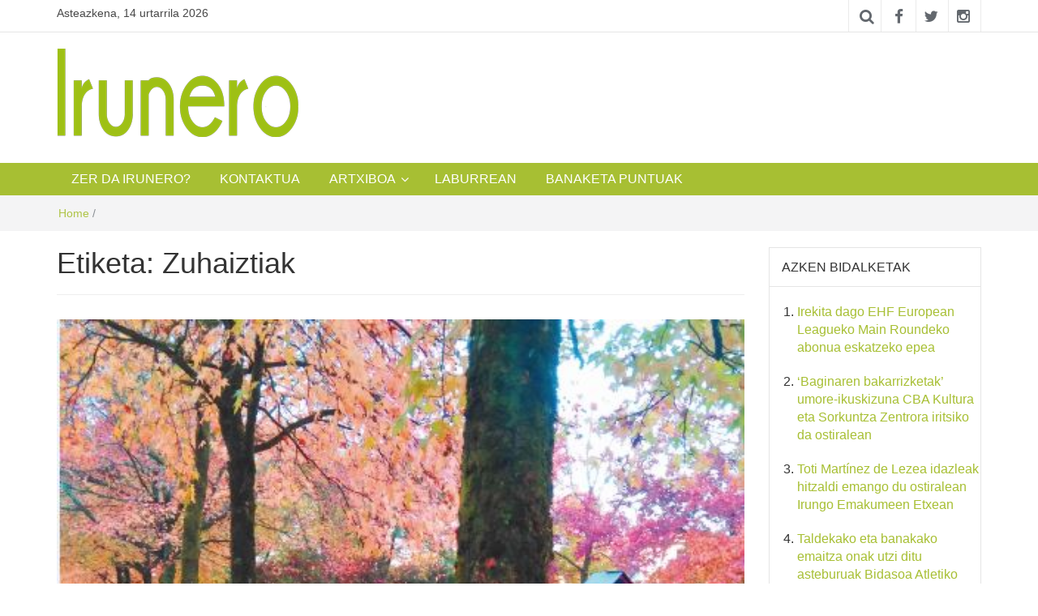

--- FILE ---
content_type: text/html; charset=UTF-8
request_url: https://irunero.eus/tag/zuhaiztiak/
body_size: 6644
content:
<!DOCTYPE html><html lang="eu"><head><meta charset="UTF-8"><meta http-equiv="X-UA-Compatible" content="IE=edge"><meta name="viewport" content="width=device-width, initial-scale=1"><link rel="profile" href="http://gmpg.org/xfn/11" /><link rel="pingback" href="https://irunero.eus/xmlrpc.php"> <script>var et_site_url='https://irunero.eus';var et_post_id='0';function et_core_page_resource_fallback(a,b){"undefined"===typeof b&&(b=a.sheet.cssRules&&0===a.sheet.cssRules.length);b&&(a.onerror=null,a.onload=null,a.href?a.href=et_site_url+"/?et_core_page_resource="+a.id+et_post_id:a.src&&(a.src=et_site_url+"/?et_core_page_resource="+a.id+et_post_id))}</script><link media="all" href="https://irunero.eus/wp-content/cache/autoptimize/css/autoptimize_df2fd27352e562b058c62497561556ff.css" rel="stylesheet" /><title>Zuhaiztiak &#8211; Irunero</title><meta name='robots' content='max-image-preview:large' /><link rel='dns-prefetch' href='//fonts.googleapis.com' /><link rel='dns-prefetch' href='//s.w.org' /><link rel="alternate" type="application/rss+xml" title="Irunero &raquo; Jarioa" href="https://irunero.eus/feed/" /><link rel="alternate" type="application/rss+xml" title="Irunero &raquo; Iruzkinen jarioa" href="https://irunero.eus/comments/feed/" /><link rel="alternate" type="application/rss+xml" title="Irunero &raquo; Zuhaiztiak etiketaren jarioa" href="https://irunero.eus/tag/zuhaiztiak/feed/" /> <script type="text/javascript">window._wpemojiSettings = {"baseUrl":"https:\/\/s.w.org\/images\/core\/emoji\/13.1.0\/72x72\/","ext":".png","svgUrl":"https:\/\/s.w.org\/images\/core\/emoji\/13.1.0\/svg\/","svgExt":".svg","source":{"concatemoji":"https:\/\/irunero.eus\/wp-includes\/js\/wp-emoji-release.min.js?ver=5.8.2"}};
			!function(e,a,t){var n,r,o,i=a.createElement("canvas"),p=i.getContext&&i.getContext("2d");function s(e,t){var a=String.fromCharCode;p.clearRect(0,0,i.width,i.height),p.fillText(a.apply(this,e),0,0);e=i.toDataURL();return p.clearRect(0,0,i.width,i.height),p.fillText(a.apply(this,t),0,0),e===i.toDataURL()}function c(e){var t=a.createElement("script");t.src=e,t.defer=t.type="text/javascript",a.getElementsByTagName("head")[0].appendChild(t)}for(o=Array("flag","emoji"),t.supports={everything:!0,everythingExceptFlag:!0},r=0;r<o.length;r++)t.supports[o[r]]=function(e){if(!p||!p.fillText)return!1;switch(p.textBaseline="top",p.font="600 32px Arial",e){case"flag":return s([127987,65039,8205,9895,65039],[127987,65039,8203,9895,65039])?!1:!s([55356,56826,55356,56819],[55356,56826,8203,55356,56819])&&!s([55356,57332,56128,56423,56128,56418,56128,56421,56128,56430,56128,56423,56128,56447],[55356,57332,8203,56128,56423,8203,56128,56418,8203,56128,56421,8203,56128,56430,8203,56128,56423,8203,56128,56447]);case"emoji":return!s([10084,65039,8205,55357,56613],[10084,65039,8203,55357,56613])}return!1}(o[r]),t.supports.everything=t.supports.everything&&t.supports[o[r]],"flag"!==o[r]&&(t.supports.everythingExceptFlag=t.supports.everythingExceptFlag&&t.supports[o[r]]);t.supports.everythingExceptFlag=t.supports.everythingExceptFlag&&!t.supports.flag,t.DOMReady=!1,t.readyCallback=function(){t.DOMReady=!0},t.supports.everything||(n=function(){t.readyCallback()},a.addEventListener?(a.addEventListener("DOMContentLoaded",n,!1),e.addEventListener("load",n,!1)):(e.attachEvent("onload",n),a.attachEvent("onreadystatechange",function(){"complete"===a.readyState&&t.readyCallback()})),(n=t.source||{}).concatemoji?c(n.concatemoji):n.wpemoji&&n.twemoji&&(c(n.twemoji),c(n.wpemoji)))}(window,document,window._wpemojiSettings);</script> <link rel='stylesheet' id='et-gf-open-sans-css'  href='https://fonts.googleapis.com/css?family=Open+Sans:400,700' type='text/css' media='all' /><link rel='stylesheet' id='easymag-roboto-css'  href='//fonts.googleapis.com/css?family=Roboto%3A400%2C300%2C500%2C700%2C900&#038;ver=5.8.2' type='text/css' media='all' /> <script type='text/javascript' src='https://irunero.eus/wp-includes/js/jquery/jquery.min.js?ver=3.6.0' id='jquery-core-js'></script> <link rel="https://api.w.org/" href="https://irunero.eus/wp-json/" /><link rel="alternate" type="application/json" href="https://irunero.eus/wp-json/wp/v2/tags/689" /><link rel="EditURI" type="application/rsd+xml" title="RSD" href="https://irunero.eus/xmlrpc.php?rsd" /><link rel="wlwmanifest" type="application/wlwmanifest+xml" href="https://irunero.eus/wp-includes/wlwmanifest.xml" /><meta name="generator" content="WordPress 5.8.2" />  <script>(function(i,s,o,g,r,a,m){i['GoogleAnalyticsObject']=r;i[r]=i[r]||function(){
                    (i[r].q=i[r].q||[]).push(arguments)},i[r].l=1*new Date();a=s.createElement(o),
                    m=s.getElementsByTagName(o)[0];a.async=1;a.src=g;m.parentNode.insertBefore(a,m)
                    })(window,document,'script','//www.google-analytics.com/analytics.js','ga');

                    ga('create', 'UA-39679016-1', 'auto');
                    ga('send', 'pageview');</script> <link rel="preload" href="https://irunero.eus/wp-content/plugins/monarch/core/admin/fonts/modules.ttf" as="font" crossorigin="anonymous"><link rel="icon" href="https://irunero.eus/wp-content/uploads/2017/10/cropped-favicon-32x32.jpg" sizes="32x32" /><link rel="icon" href="https://irunero.eus/wp-content/uploads/2017/10/cropped-favicon-192x192.jpg" sizes="192x192" /><link rel="apple-touch-icon" href="https://irunero.eus/wp-content/uploads/2017/10/cropped-favicon-180x180.jpg" /><meta name="msapplication-TileImage" content="https://irunero.eus/wp-content/uploads/2017/10/cropped-favicon-270x270.jpg" /></head><body class="archive tag tag-zuhaiztiak tag-689 wp-custom-logo et_monarch group-blog"><div class="dt-body-wrap"><div class="dt-top-bar"><div class="container"><div class="row"><div class="col-lg-6 col-md-6 col-sm-8 col-xs-7"><div class="dt-bar-left"><div class="dt-date"><p>Asteazkena, 14 urtarrila 2026</p></div></div></div><div class="col-lg-6 col-md-6 col-sm-4 col-xs-5"><div class="dt-top-social"> <span class="dt-search-icon"><a><i class="fa fa-search transition35"></i></a></span> <span class="dt-social-trigger transition35"><i class="fa fa-share-alt transition35"></i> </span> <span class="dt-social-icons-lg"><div class="dt-social-icons"><h2 class="widget-title">Jarraitu gaitzazu</h2><ul><li><a href="https://www.facebook.com/irunero" target="_blank"><i class="fa fa-facebook transition35"></i></a></li><li><a href="https://twitter.com/irunero" target="_blank"><i class="fa fa-twitter transition35"></i></a></li><li><a href="https://www.instagram.com/irunero_aldizkaria/" target="_blank"><i class="fa fa-instagram transition35"></i></a></li><div class="clearfix"></div></ul></div> </span></div></div></div></div></div><div class="dt-search-bar transition35"><div class="container"><div class="row"><div class="col-lg-12 col-md-12"><div class="dt-search-wrap"><aside id="search-3" class="widget widget_search"><form role="search" method="get" class="search-form" action="https://irunero.eus/"> <label> <span class="screen-reader-text">Bilatu:</span> <input type="search" class="search-field" placeholder="Bilatu &hellip;" value="" name="s" /> </label> <input type="submit" class="search-submit" value="Bilatu" /></form></aside></div></div></div></div></div><div class="dt-top-social dt-social-sticky-bar transition35"><div class="container"><div class="row"><div class="col-lg-12 col-md-12"><div class="dt-social-sticky-wrap"><div class="dt-social-icons"><h2 class="widget-title">Jarraitu gaitzazu</h2><ul><li><a href="https://www.facebook.com/irunero" target="_blank"><i class="fa fa-facebook transition35"></i></a></li><li><a href="https://twitter.com/irunero" target="_blank"><i class="fa fa-twitter transition35"></i></a></li><li><a href="https://www.instagram.com/irunero_aldizkaria/" target="_blank"><i class="fa fa-instagram transition35"></i></a></li><div class="clearfix"></div></ul></div></div></div></div></div></div><header class="dt-header"><div class="container"><div class="row"><div class="col-lg-4 col-md-4"><div class="dt-logo"> <a href="https://irunero.eus/" class="custom-logo-link" rel="home"><img width="300" height="109" src="https://irunero.eus/wp-content/uploads/2017/11/irunero-logo-300px-1.png" class="custom-logo" alt="Irunero" /></a><p class="site-title"><a href="https://irunero.eus/" rel="home">Irunero</a></p><p class="site-description">Irungo euskarazko aldizkaria</p></div></div><div class="col-lg-8 col-md-8"><div class="dt-top-ads"></div></div></div></div></header><nav class="dt-menu-bar dt-sticky"><div class="container"><div class="row"><div class="col-lg-12 col-md-12"><div class="dt-main-menu"><div class="menu-cabecera-container"><ul id="primary-menu" class="dt-nav-menu"><li id="menu-item-158" class="menu-item menu-item-type-post_type menu-item-object-page menu-item-158"><a href="https://irunero.eus/zer-da-irunero/">ZER  DA  IRUNERO?</a></li><li id="menu-item-167" class="menu-item menu-item-type-post_type menu-item-object-page menu-item-167"><a href="https://irunero.eus/kontaktua/">KONTAKTUA</a></li><li id="menu-item-215" class="menu-item menu-item-type-post_type menu-item-object-page menu-item-has-children menu-item-215"><a href="https://irunero.eus/aldizkarien-artxiboa/">ARTXIBOA</a><ul class="sub-menu"><li id="menu-item-2770" class="menu-item menu-item-type-post_type menu-item-object-page menu-item-2770"><a href="https://irunero.eus/aldizkarien-artxiboa/202zk-224zk/">202zk  –  224zk</a></li><li id="menu-item-3170" class="menu-item menu-item-type-post_type menu-item-object-page menu-item-3170"><a href="https://irunero.eus/aldizkarien-artxiboa/225zk-249zk/">225zk  –  249zk</a></li><li id="menu-item-3169" class="menu-item menu-item-type-post_type menu-item-object-page menu-item-3169"><a href="https://irunero.eus/aldizkarien-artxiboa/250zk-274zk/">250zk  –  274zk</a></li><li id="menu-item-3240" class="menu-item menu-item-type-post_type menu-item-object-page menu-item-3240"><a href="https://irunero.eus/aldizkarien-artxiboa/275zk-299zk/">275zk  –  299zk</a></li><li id="menu-item-5626" class="menu-item menu-item-type-post_type menu-item-object-page menu-item-5626"><a href="https://irunero.eus/aldizkarien-artxiboa/300zk-324zk/">300zk  –  324zk</a></li><li id="menu-item-5629" class="menu-item menu-item-type-post_type menu-item-object-page menu-item-5629"><a href="https://irunero.eus/aldizkarien-artxiboa/325zk-349zk/">325zk  &#8211; 349zk</a></li><li id="menu-item-5725" class="menu-item menu-item-type-post_type menu-item-object-page menu-item-5725"><a href="https://irunero.eus/aldizkarien-artxiboa/350zk-374zk/">350zk &#8211; 374zk</a></li><li id="menu-item-9086" class="menu-item menu-item-type-post_type menu-item-object-page menu-item-9086"><a href="https://irunero.eus/aldizkarien-artxiboa/375zk-tik-aurrera/">375zk – 399zk</a></li><li id="menu-item-11198" class="menu-item menu-item-type-post_type menu-item-object-page menu-item-11198"><a href="https://irunero.eus/aldizkarien-artxiboa/400-zk-tik-aurrera/">400zk – 424zk</a></li><li id="menu-item-13960" class="menu-item menu-item-type-post_type menu-item-object-page menu-item-13960"><a href="https://irunero.eus/425-zk-tik-aurrera/">425zk – 449zk</a></li><li id="menu-item-18224" class="menu-item menu-item-type-post_type menu-item-object-page menu-item-18224"><a href="https://irunero.eus/437-tik-aurrera/">450-tik aurrera</a></li></ul></li><li id="menu-item-10546" class="menu-item menu-item-type-taxonomy menu-item-object-category menu-item-10546"><a href="https://irunero.eus/category/laburrean/">LABURREAN</a></li><li id="menu-item-19163" class="menu-item menu-item-type-post_type menu-item-object-page menu-item-19163"><a href="https://irunero.eus/banaketa-puntuak/">BANAKETA PUNTUAK</a></li></ul></div></div><div class="dt-main-menu-md"><div class="row"><div class="col-lg-8 col-md-8 col-sm-8 col-xs-8"><div class="dt-logo-md"> <a href="https://irunero.eus/" rel="home">Irunero</a></div></div><div class="col-lg-4 col-md-4 col-sm-4 col-xs-4"><div class="dt-nav-md-trigger"> <i class="fa fa-bars transition35"></i></div></div></div></div></div></div></div><div class="container"><div class="row"><div class="col-lg-12"><div class="dt-nav-md transition35"><div class="menu-cabecera-container"><ul id="primary-menu" class="menu"><li class="menu-item menu-item-type-post_type menu-item-object-page menu-item-158"><a href="https://irunero.eus/zer-da-irunero/">ZER  DA  IRUNERO?</a><span class="nav-toggle-subarrow"></span></li><li class="menu-item menu-item-type-post_type menu-item-object-page menu-item-167"><a href="https://irunero.eus/kontaktua/">KONTAKTUA</a><span class="nav-toggle-subarrow"></span></li><li class="menu-item menu-item-type-post_type menu-item-object-page menu-item-has-children menu-item-215"><a href="https://irunero.eus/aldizkarien-artxiboa/">ARTXIBOA</a><span class="nav-toggle-subarrow"></span><ul class="sub-menu"><li class="menu-item menu-item-type-post_type menu-item-object-page menu-item-2770"><a href="https://irunero.eus/aldizkarien-artxiboa/202zk-224zk/">202zk  –  224zk</a><span class="nav-toggle-subarrow"></span></li><li class="menu-item menu-item-type-post_type menu-item-object-page menu-item-3170"><a href="https://irunero.eus/aldizkarien-artxiboa/225zk-249zk/">225zk  –  249zk</a><span class="nav-toggle-subarrow"></span></li><li class="menu-item menu-item-type-post_type menu-item-object-page menu-item-3169"><a href="https://irunero.eus/aldizkarien-artxiboa/250zk-274zk/">250zk  –  274zk</a><span class="nav-toggle-subarrow"></span></li><li class="menu-item menu-item-type-post_type menu-item-object-page menu-item-3240"><a href="https://irunero.eus/aldizkarien-artxiboa/275zk-299zk/">275zk  –  299zk</a><span class="nav-toggle-subarrow"></span></li><li class="menu-item menu-item-type-post_type menu-item-object-page menu-item-5626"><a href="https://irunero.eus/aldizkarien-artxiboa/300zk-324zk/">300zk  –  324zk</a><span class="nav-toggle-subarrow"></span></li><li class="menu-item menu-item-type-post_type menu-item-object-page menu-item-5629"><a href="https://irunero.eus/aldizkarien-artxiboa/325zk-349zk/">325zk  &#8211; 349zk</a><span class="nav-toggle-subarrow"></span></li><li class="menu-item menu-item-type-post_type menu-item-object-page menu-item-5725"><a href="https://irunero.eus/aldizkarien-artxiboa/350zk-374zk/">350zk &#8211; 374zk</a><span class="nav-toggle-subarrow"></span></li><li class="menu-item menu-item-type-post_type menu-item-object-page menu-item-9086"><a href="https://irunero.eus/aldizkarien-artxiboa/375zk-tik-aurrera/">375zk – 399zk</a><span class="nav-toggle-subarrow"></span></li><li class="menu-item menu-item-type-post_type menu-item-object-page menu-item-11198"><a href="https://irunero.eus/aldizkarien-artxiboa/400-zk-tik-aurrera/">400zk – 424zk</a><span class="nav-toggle-subarrow"></span></li><li class="menu-item menu-item-type-post_type menu-item-object-page menu-item-13960"><a href="https://irunero.eus/425-zk-tik-aurrera/">425zk – 449zk</a><span class="nav-toggle-subarrow"></span></li><li class="menu-item menu-item-type-post_type menu-item-object-page menu-item-18224"><a href="https://irunero.eus/437-tik-aurrera/">450-tik aurrera</a><span class="nav-toggle-subarrow"></span></li></ul></li><li class="menu-item menu-item-type-taxonomy menu-item-object-category menu-item-10546"><a href="https://irunero.eus/category/laburrean/">LABURREAN</a><span class="nav-toggle-subarrow"></span></li><li class="menu-item menu-item-type-post_type menu-item-object-page menu-item-19163"><a href="https://irunero.eus/banaketa-puntuak/">BANAKETA PUNTUAK</a><span class="nav-toggle-subarrow"></span></li></ul></div></div></div></div></div></nav><div class="dt-breadcrumbs"><div class="container"><div class="row"><div class="col-lg-12 col-md-12"><ul id="dt_breadcrumbs"><li><a href="https://irunero.eus">Home</a></li><li class="separator"> /</li></ul></div></div></div></div><div class="container"><div class="row"><div class="col-lg-9 col-md-9"><div class="dt-category-wrap"><div id="primary" class="content-area"><main id="main" class="site-main" role="main"><header class="page-header"><h1 class="page-title">Etiketa: <span>Zuhaiztiak</span></h1></header><div class="dt-category-posts"><div class="dt-news-post-highlighted"><div class="dt-news-post"><figure class="dt-news-post-img"> <a href="https://irunero.eus/zuhaiztien-mantentzea-bermatzeko-100-esku-hartze-aurreikusten-ditu-irungo-udalak/" title="Zuhaiztien mantentzea bermatzeko 100 esku-hartze aurreikusten ditu Irungo Udalak"><img width="466" height="341" src="https://irunero.eus/wp-content/uploads/2019/01/Zuhaitzak.jpg" class="attachment-dt-featured-post-large size-dt-featured-post-large wp-post-image" alt="Zuhaiztien mantentzea bermatzeko 100 esku-hartze aurreikusten ditu Irungo Udalak" loading="lazy" title="Zuhaiztien mantentzea bermatzeko 100 esku-hartze aurreikusten ditu Irungo Udalak" srcset="https://irunero.eus/wp-content/uploads/2019/01/Zuhaitzak.jpg 466w, https://irunero.eus/wp-content/uploads/2019/01/Zuhaitzak-300x220.jpg 300w" sizes="(max-width: 466px) 100vw, 466px" /></a> <a href="https://irunero.eus/zuhaiztien-mantentzea-bermatzeko-100-esku-hartze-aurreikusten-ditu-irungo-udalak/" title="Zuhaiztien mantentzea bermatzeko 100 esku-hartze aurreikusten ditu Irungo Udalak" rel="bookmark"><span class="transition35"> <i class="fa fa-search transition35"></i></span></a></figure><div class="dt-news-post-content"><div class="dt-news-post-meta"> <span class="dt-news-post-date"><i class="fa fa-calendar"></i> 2019(e)ko urtarrilak 16</span> <span class="dt-news-post-comments"><i class="fa fa-comments"></i> No Responses</span></div><h3><a href="https://irunero.eus/zuhaiztien-mantentzea-bermatzeko-100-esku-hartze-aurreikusten-ditu-irungo-udalak/" title="Zuhaiztien mantentzea bermatzeko 100 esku-hartze aurreikusten ditu Irungo Udalak">Zuhaiztien mantentzea bermatzeko 100 esku-hartze aurreikusten ditu Irungo Udalak</a></h3><div class="dt-news-post-desc"> Irungo Udalak 100 esku-hartze aurreikusi ditu zuhaiztietan beharrezkoak diren mantentze-lanak aurrera eramateko. Horretarako, 2019 urteko martxora arte luzatuko den auzokako plan bat eratu da. Bi urterako milioi erdia gainditzen duen aurrekontua du proiektu honek eta aurreikusitako ekintza gehienak hiritarren eskakizunei...</div></div><div class="dt-category-post-readmore"> <a class="transition35" href="https://irunero.eus/zuhaiztien-mantentzea-bermatzeko-100-esku-hartze-aurreikusten-ditu-irungo-udalak/" title="Zuhaiztien mantentzea bermatzeko 100 esku-hartze aurreikusten ditu Irungo Udalak">read more</></a></div></div></div></div><div class="clearfix"></div><div class="dt-pagination-nav"></div></main></div></div></div><div class="col-lg-3 col-md-3"><div id="secondary" class="widget-area dt-sidebar" role="complementary"><aside id="recent-posts-2" class="widget widget_recent_entries"><h2 class="widget-title">Azken bidalketak</h2><ul><li> <a href="https://irunero.eus/irekita-dago-ehf-european-leagueko-main-roundeko-abonua-eskatzeko-epea/">Irekita dago EHF European Leagueko Main Roundeko abonua eskatzeko epea</a></li><li> <a href="https://irunero.eus/baginaren-bakarrizketak-umore-ikuskizuna-cba-kultura-eta-sorkuntza-zentrora-iritsiko-da-ostiralean/">&#8216;Baginaren bakarrizketak&#8217; umore-ikuskizuna CBA Kultura eta Sorkuntza Zentrora iritsiko da ostiralean</a></li><li> <a href="https://irunero.eus/toti-martinez-de-lezea-idazleak-hitzaldi-emango-du-ostiralean-irungo-emakumeen-etxean/">Toti Martínez de Lezea idazleak hitzaldi emango du ostiralean Irungo Emakumeen Etxean</a></li><li> <a href="https://irunero.eus/taldekako-eta-banakako-emaitza-onak-utzi-ditu-asteburuak-bidasoa-atletiko-taldean/">Taldekako eta banakako emaitza onak utzi ditu asteburuak Bidasoa Atletiko Taldean</a></li><li> <a href="https://irunero.eus/6-700-pertsonatik-gora-bildu-dituzte-guztira-kultura-aretoetan-gabonetan-egindako-jarduerek/">6.700 pertsonatik gora bildu dituzte guztira kultura aretoetan Gabonetan egindako jarduerek</a></li></ul></aside><aside id="categories-2" class="widget widget_categories"><h2 class="widget-title">Kategoriak</h2><ul><li class="cat-item cat-item-10063"><a href="https://irunero.eus/category/aitzina/">Aitzina</a></li><li class="cat-item cat-item-748"><a href="https://irunero.eus/category/argazki-erreportajea/">Argazki-erreportajea</a></li><li class="cat-item cat-item-379"><a href="https://irunero.eus/category/berriak/">Berriak</a></li><li class="cat-item cat-item-4553"><a href="https://irunero.eus/category/bertatik-bertara/">Bertatik Bertara</a></li><li class="cat-item cat-item-378"><a href="https://irunero.eus/category/bertsoak/">Bertsoak</a></li><li class="cat-item cat-item-3"><a href="https://irunero.eus/category/beti-gazte/">Beti Gazte</a></li><li class="cat-item cat-item-10378"><a href="https://irunero.eus/category/ekintzaileak/">Ekintzaileak</a></li><li class="cat-item cat-item-408"><a href="https://irunero.eus/category/elkarrizketa/">Elkarrizketa</a></li><li class="cat-item cat-item-377"><a href="https://irunero.eus/category/erreportajeak/">Erreportajeak</a></li><li class="cat-item cat-item-18"><a href="https://irunero.eus/category/hezkuntza/">Hezkuntza</a></li><li class="cat-item cat-item-13"><a href="https://irunero.eus/category/informazioa/">Informazioa</a></li><li class="cat-item cat-item-730"><a href="https://irunero.eus/category/irun-atzo-irun-gaur/">Irun atzo Irun gaur</a></li><li class="cat-item cat-item-8164"><a href="https://irunero.eus/category/kale-inkesta/">Kale inkesta</a></li><li class="cat-item cat-item-4887"><a href="https://irunero.eus/category/kalean-bai/">Kalean Bai</a></li><li class="cat-item cat-item-2"><a href="https://irunero.eus/category/kirolak/">Kirolak</a></li><li class="cat-item cat-item-446"><a href="https://irunero.eus/category/kolaborazioa/">Kolaborazioa</a></li><li class="cat-item cat-item-414"><a href="https://irunero.eus/category/kultura/">Kultura</a></li><li class="cat-item cat-item-2151"><a href="https://irunero.eus/category/laburrean/">LABURREAN</a></li><li class="cat-item cat-item-636"><a href="https://irunero.eus/category/publierreportajea/">Publierreportajea</a></li></ul></aside><aside id="recent-comments-2" class="widget widget_recent_comments"><h2 class="widget-title">Iruzkin berriak</h2><ul id="recentcomments"><li class="recentcomments"><span class="comment-author-link">Irun-za(ha)r-berria</span>(e)k <a href="https://irunero.eus/beldur-barik-ikus-entzunezkoen-lehiaketa-martxan-jarri-du-irungo-udalak/#comment-2126">Beldur Barik ikus-entzunezkoen lehiaketa martxan jarri du Irungo Udalak</a> bidalketan</li><li class="recentcomments"><span class="comment-author-link">NBNoticias</span>(e)k <a href="https://irunero.eus/zure-ordenean/#comment-1829">Zure ordenean</a> bidalketan</li><li class="recentcomments"><span class="comment-author-link"><a href='http://www.blogak.com/gorgoinetan' rel='external nofollow ugc' class='url'>ainara maia urrotz</a></span>(e)k <a href="https://irunero.eus/beldur-barik-ikus-entzunezkoen-lehiaketa-martxan-jarri-du-irungo-udalak/#comment-1783">Beldur Barik ikus-entzunezkoen lehiaketa martxan jarri du Irungo Udalak</a> bidalketan</li><li class="recentcomments"><span class="comment-author-link"><a href='https://teatromemoria.wordpress.com/2017/04/11/irunero-hamabostekariak-proyectuaren-inguruan-idatzitako-berria/' rel='external nofollow ugc' class='url'>IRUNERO HAMABOSTEKARIAK PROYECTUAREN INGURUAN IDATZITAKO BERRIA &#8211; Teatro y Memoria del Bidasoa</a></span>(e)k <a href="https://irunero.eus/lanean-ari-dira-ribera-beken-irabazleak/#comment-1717">Lanean ari dira Ribera beken irabazleak</a> bidalketan</li><li class="recentcomments"><span class="comment-author-link"><a href='https://antzerkiz.wordpress.com/2017/04/10/irunero-hamabostekariak-proyectuaren-inguruan-idatzitako-berria/' rel='external nofollow ugc' class='url'>IRUNERO HAMABOSTEKARIAK PROYECTUAREN INGURUAN IDATZITAKO BERRIA &#8211; AntzerkiZ</a></span>(e)k <a href="https://irunero.eus/lanean-ari-dira-ribera-beken-irabazleak/#comment-1716">Lanean ari dira Ribera beken irabazleak</a> bidalketan</li></ul></aside><aside id="custom_html-2" class="widget_text widget widget_custom_html"><h2 class="widget-title">Erakunde hauek Irunero diruz laguntzen dute:</h2><div class="textwidget custom-html-widget"><a href="http://www.irun.org/euskara/comunes/inicio.aspx?idioma=2&amp;tipo=U"><img class="aligncenter wp-image-4812 size-full" src="https://irunero.eus/wp-content/uploads/2017/11/Irungo-udala.jpg" alt="" width="300" height="134" /></a> <a href="http://www.gipuzkoa.eus/es/inicio"><img class="aligncenter wp-image-4811 size-full" src="https://irunero.eus/wp-content/uploads/2017/11/Gipuzkoako-foru-aldundia.png" alt="" width="300" height="211" /></a> <a href="http://www.euskadi.eus/eusko-jaurlaritza/kultura/"><img class="aligncenter wp-image-4810 size-full" src="https://irunero.eus/wp-content/uploads/2017/11/eusko-jaurlaritza.jpg" alt="" width="300" height="147" /></a></div></aside></div></div></div></div><footer class="dt-footer"><div class="container"><div class="dt-footer-cont"><div class="row"><div class="col-lg-3 col-md-3 col-sm-6"><aside id="text-6" class="widget widget_text"><h2 class="widget-title">Argitaratzailea</h2><div class="textwidget"><p>837 Comunicación y Publicidad S.L.</p><p>Letxunborro Hiribidea 100, 2 eskubi</p><p>20305 Irun.</p></div></aside></div><div class="col-lg-3 col-md-3 col-sm-6"><aside id="text-7" class="widget widget_text"><h2 class="widget-title">Publizitatea</h2><div class="textwidget"><p>Bidali ezazu posta elektroniko bat <a href="mailto:jarozena@irunero.eus">jarozena@irunero.eus</a> helbidetara informazio guztia jasotzeko.</p></div></aside></div><div class="col-lg-3 col-md-3 col-sm-6"><aside id="text-8" class="widget widget_text"><h2 class="widget-title">Non lortu</h2><div class="textwidget"><p>Irungo auzoetan eta hiriguneko hainbat lekutan; tabernak, udal bulegoak … baita hiriko ikastetxe guztietan ere.</p></div></aside></div><div class="col-lg-3 col-md-3 col-sm-6"><aside id="text-4" class="widget widget_text"><h2 class="widget-title">Informazio legala</h2><div class="textwidget"><p><a href="https://irunero.eus/informazio-legala/">Ikusi</a> informazio legala eta datuen babesa</p></div></aside></div></div></div></div><div class="dt-footer-bar"><div class="container"><div class="row"><div class="col-lg-6 col-md-6"><div class="dt-copyright"> Creative Commons 4.0 BY-SA 2026 <a href="https://irunero.eus/" title="Irunero">Irunero</a></div></div><div class="col-lg-6 col-md-6"><div class="dt-footer-designer"> Disenua: <a href="#" target="_blank" rel="designer">3ymedia</a></div></div></div></div></div></footer> <a id="back-to-top" class="transition35"><i class="fa fa-angle-up"></i></a></div> <script>function loadScript(a){var b=document.getElementsByTagName("head")[0],c=document.createElement("script");c.type="text/javascript",c.src="https://tracker.metricool.com/app/resources/be.js",c.onreadystatechange=a,c.onload=a,b.appendChild(c)}loadScript(function(){beTracker.t({hash:'8349215d1b7a1a6d91edfd6623863098'})})</script> <script type='text/javascript' id='et_monarch-custom-js-js-extra'>var monarchSettings = {"ajaxurl":"https:\/\/irunero.eus\/wp-admin\/admin-ajax.php","pageurl":"","stats_nonce":"9092905185","share_counts":"38da2e2b25","follow_counts":"97268de916","total_counts":"4d35818f15","media_single":"e6897be72d","media_total":"fc3cca0bca","generate_all_window_nonce":"c39a1da9cf","no_img_message":"No images available for sharing on this page"};</script> <script defer src="https://irunero.eus/wp-content/cache/autoptimize/js/autoptimize_3c3c22b103ff68ef9d49e0fa8f25ab4d.js"></script></body></html>